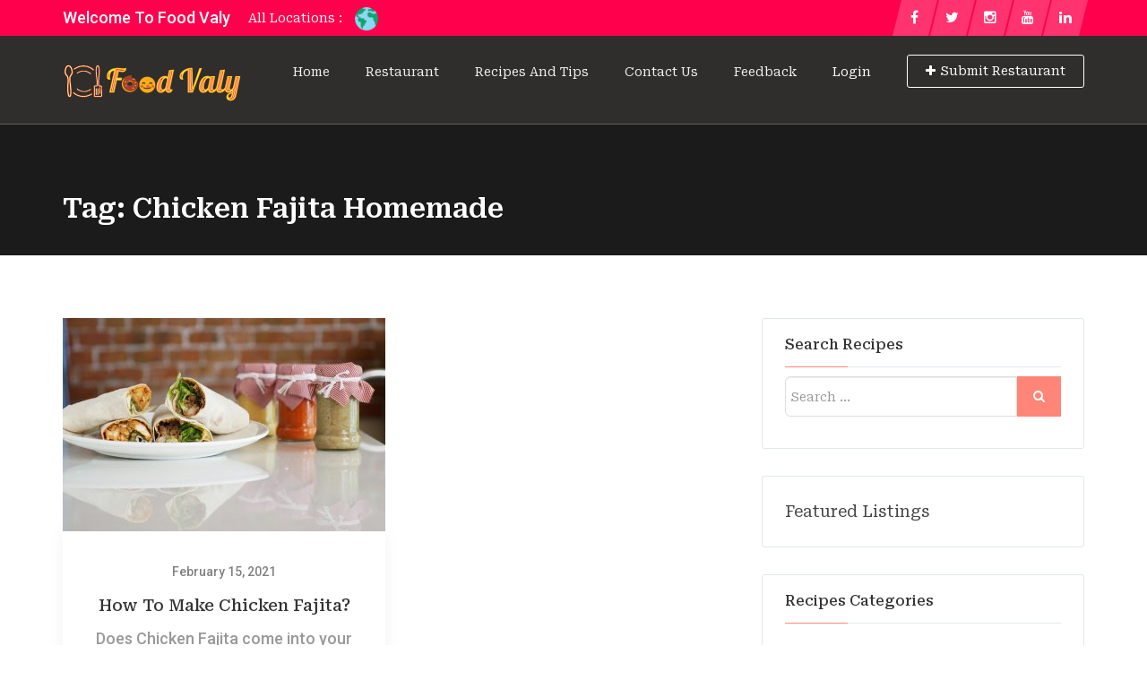

--- FILE ---
content_type: text/html; charset=utf-8
request_url: https://www.google.com/recaptcha/api2/anchor?ar=1&k=6LcpqrUZAAAAAMnJjPwZop6XUO9iWsmToyb2ozv6&co=aHR0cHM6Ly93d3cuZm9vZHZhbHkuY29tOjQ0Mw..&hl=en&v=PoyoqOPhxBO7pBk68S4YbpHZ&size=normal&anchor-ms=20000&execute-ms=30000&cb=c4oi7fgkouhx
body_size: 49438
content:
<!DOCTYPE HTML><html dir="ltr" lang="en"><head><meta http-equiv="Content-Type" content="text/html; charset=UTF-8">
<meta http-equiv="X-UA-Compatible" content="IE=edge">
<title>reCAPTCHA</title>
<style type="text/css">
/* cyrillic-ext */
@font-face {
  font-family: 'Roboto';
  font-style: normal;
  font-weight: 400;
  font-stretch: 100%;
  src: url(//fonts.gstatic.com/s/roboto/v48/KFO7CnqEu92Fr1ME7kSn66aGLdTylUAMa3GUBHMdazTgWw.woff2) format('woff2');
  unicode-range: U+0460-052F, U+1C80-1C8A, U+20B4, U+2DE0-2DFF, U+A640-A69F, U+FE2E-FE2F;
}
/* cyrillic */
@font-face {
  font-family: 'Roboto';
  font-style: normal;
  font-weight: 400;
  font-stretch: 100%;
  src: url(//fonts.gstatic.com/s/roboto/v48/KFO7CnqEu92Fr1ME7kSn66aGLdTylUAMa3iUBHMdazTgWw.woff2) format('woff2');
  unicode-range: U+0301, U+0400-045F, U+0490-0491, U+04B0-04B1, U+2116;
}
/* greek-ext */
@font-face {
  font-family: 'Roboto';
  font-style: normal;
  font-weight: 400;
  font-stretch: 100%;
  src: url(//fonts.gstatic.com/s/roboto/v48/KFO7CnqEu92Fr1ME7kSn66aGLdTylUAMa3CUBHMdazTgWw.woff2) format('woff2');
  unicode-range: U+1F00-1FFF;
}
/* greek */
@font-face {
  font-family: 'Roboto';
  font-style: normal;
  font-weight: 400;
  font-stretch: 100%;
  src: url(//fonts.gstatic.com/s/roboto/v48/KFO7CnqEu92Fr1ME7kSn66aGLdTylUAMa3-UBHMdazTgWw.woff2) format('woff2');
  unicode-range: U+0370-0377, U+037A-037F, U+0384-038A, U+038C, U+038E-03A1, U+03A3-03FF;
}
/* math */
@font-face {
  font-family: 'Roboto';
  font-style: normal;
  font-weight: 400;
  font-stretch: 100%;
  src: url(//fonts.gstatic.com/s/roboto/v48/KFO7CnqEu92Fr1ME7kSn66aGLdTylUAMawCUBHMdazTgWw.woff2) format('woff2');
  unicode-range: U+0302-0303, U+0305, U+0307-0308, U+0310, U+0312, U+0315, U+031A, U+0326-0327, U+032C, U+032F-0330, U+0332-0333, U+0338, U+033A, U+0346, U+034D, U+0391-03A1, U+03A3-03A9, U+03B1-03C9, U+03D1, U+03D5-03D6, U+03F0-03F1, U+03F4-03F5, U+2016-2017, U+2034-2038, U+203C, U+2040, U+2043, U+2047, U+2050, U+2057, U+205F, U+2070-2071, U+2074-208E, U+2090-209C, U+20D0-20DC, U+20E1, U+20E5-20EF, U+2100-2112, U+2114-2115, U+2117-2121, U+2123-214F, U+2190, U+2192, U+2194-21AE, U+21B0-21E5, U+21F1-21F2, U+21F4-2211, U+2213-2214, U+2216-22FF, U+2308-230B, U+2310, U+2319, U+231C-2321, U+2336-237A, U+237C, U+2395, U+239B-23B7, U+23D0, U+23DC-23E1, U+2474-2475, U+25AF, U+25B3, U+25B7, U+25BD, U+25C1, U+25CA, U+25CC, U+25FB, U+266D-266F, U+27C0-27FF, U+2900-2AFF, U+2B0E-2B11, U+2B30-2B4C, U+2BFE, U+3030, U+FF5B, U+FF5D, U+1D400-1D7FF, U+1EE00-1EEFF;
}
/* symbols */
@font-face {
  font-family: 'Roboto';
  font-style: normal;
  font-weight: 400;
  font-stretch: 100%;
  src: url(//fonts.gstatic.com/s/roboto/v48/KFO7CnqEu92Fr1ME7kSn66aGLdTylUAMaxKUBHMdazTgWw.woff2) format('woff2');
  unicode-range: U+0001-000C, U+000E-001F, U+007F-009F, U+20DD-20E0, U+20E2-20E4, U+2150-218F, U+2190, U+2192, U+2194-2199, U+21AF, U+21E6-21F0, U+21F3, U+2218-2219, U+2299, U+22C4-22C6, U+2300-243F, U+2440-244A, U+2460-24FF, U+25A0-27BF, U+2800-28FF, U+2921-2922, U+2981, U+29BF, U+29EB, U+2B00-2BFF, U+4DC0-4DFF, U+FFF9-FFFB, U+10140-1018E, U+10190-1019C, U+101A0, U+101D0-101FD, U+102E0-102FB, U+10E60-10E7E, U+1D2C0-1D2D3, U+1D2E0-1D37F, U+1F000-1F0FF, U+1F100-1F1AD, U+1F1E6-1F1FF, U+1F30D-1F30F, U+1F315, U+1F31C, U+1F31E, U+1F320-1F32C, U+1F336, U+1F378, U+1F37D, U+1F382, U+1F393-1F39F, U+1F3A7-1F3A8, U+1F3AC-1F3AF, U+1F3C2, U+1F3C4-1F3C6, U+1F3CA-1F3CE, U+1F3D4-1F3E0, U+1F3ED, U+1F3F1-1F3F3, U+1F3F5-1F3F7, U+1F408, U+1F415, U+1F41F, U+1F426, U+1F43F, U+1F441-1F442, U+1F444, U+1F446-1F449, U+1F44C-1F44E, U+1F453, U+1F46A, U+1F47D, U+1F4A3, U+1F4B0, U+1F4B3, U+1F4B9, U+1F4BB, U+1F4BF, U+1F4C8-1F4CB, U+1F4D6, U+1F4DA, U+1F4DF, U+1F4E3-1F4E6, U+1F4EA-1F4ED, U+1F4F7, U+1F4F9-1F4FB, U+1F4FD-1F4FE, U+1F503, U+1F507-1F50B, U+1F50D, U+1F512-1F513, U+1F53E-1F54A, U+1F54F-1F5FA, U+1F610, U+1F650-1F67F, U+1F687, U+1F68D, U+1F691, U+1F694, U+1F698, U+1F6AD, U+1F6B2, U+1F6B9-1F6BA, U+1F6BC, U+1F6C6-1F6CF, U+1F6D3-1F6D7, U+1F6E0-1F6EA, U+1F6F0-1F6F3, U+1F6F7-1F6FC, U+1F700-1F7FF, U+1F800-1F80B, U+1F810-1F847, U+1F850-1F859, U+1F860-1F887, U+1F890-1F8AD, U+1F8B0-1F8BB, U+1F8C0-1F8C1, U+1F900-1F90B, U+1F93B, U+1F946, U+1F984, U+1F996, U+1F9E9, U+1FA00-1FA6F, U+1FA70-1FA7C, U+1FA80-1FA89, U+1FA8F-1FAC6, U+1FACE-1FADC, U+1FADF-1FAE9, U+1FAF0-1FAF8, U+1FB00-1FBFF;
}
/* vietnamese */
@font-face {
  font-family: 'Roboto';
  font-style: normal;
  font-weight: 400;
  font-stretch: 100%;
  src: url(//fonts.gstatic.com/s/roboto/v48/KFO7CnqEu92Fr1ME7kSn66aGLdTylUAMa3OUBHMdazTgWw.woff2) format('woff2');
  unicode-range: U+0102-0103, U+0110-0111, U+0128-0129, U+0168-0169, U+01A0-01A1, U+01AF-01B0, U+0300-0301, U+0303-0304, U+0308-0309, U+0323, U+0329, U+1EA0-1EF9, U+20AB;
}
/* latin-ext */
@font-face {
  font-family: 'Roboto';
  font-style: normal;
  font-weight: 400;
  font-stretch: 100%;
  src: url(//fonts.gstatic.com/s/roboto/v48/KFO7CnqEu92Fr1ME7kSn66aGLdTylUAMa3KUBHMdazTgWw.woff2) format('woff2');
  unicode-range: U+0100-02BA, U+02BD-02C5, U+02C7-02CC, U+02CE-02D7, U+02DD-02FF, U+0304, U+0308, U+0329, U+1D00-1DBF, U+1E00-1E9F, U+1EF2-1EFF, U+2020, U+20A0-20AB, U+20AD-20C0, U+2113, U+2C60-2C7F, U+A720-A7FF;
}
/* latin */
@font-face {
  font-family: 'Roboto';
  font-style: normal;
  font-weight: 400;
  font-stretch: 100%;
  src: url(//fonts.gstatic.com/s/roboto/v48/KFO7CnqEu92Fr1ME7kSn66aGLdTylUAMa3yUBHMdazQ.woff2) format('woff2');
  unicode-range: U+0000-00FF, U+0131, U+0152-0153, U+02BB-02BC, U+02C6, U+02DA, U+02DC, U+0304, U+0308, U+0329, U+2000-206F, U+20AC, U+2122, U+2191, U+2193, U+2212, U+2215, U+FEFF, U+FFFD;
}
/* cyrillic-ext */
@font-face {
  font-family: 'Roboto';
  font-style: normal;
  font-weight: 500;
  font-stretch: 100%;
  src: url(//fonts.gstatic.com/s/roboto/v48/KFO7CnqEu92Fr1ME7kSn66aGLdTylUAMa3GUBHMdazTgWw.woff2) format('woff2');
  unicode-range: U+0460-052F, U+1C80-1C8A, U+20B4, U+2DE0-2DFF, U+A640-A69F, U+FE2E-FE2F;
}
/* cyrillic */
@font-face {
  font-family: 'Roboto';
  font-style: normal;
  font-weight: 500;
  font-stretch: 100%;
  src: url(//fonts.gstatic.com/s/roboto/v48/KFO7CnqEu92Fr1ME7kSn66aGLdTylUAMa3iUBHMdazTgWw.woff2) format('woff2');
  unicode-range: U+0301, U+0400-045F, U+0490-0491, U+04B0-04B1, U+2116;
}
/* greek-ext */
@font-face {
  font-family: 'Roboto';
  font-style: normal;
  font-weight: 500;
  font-stretch: 100%;
  src: url(//fonts.gstatic.com/s/roboto/v48/KFO7CnqEu92Fr1ME7kSn66aGLdTylUAMa3CUBHMdazTgWw.woff2) format('woff2');
  unicode-range: U+1F00-1FFF;
}
/* greek */
@font-face {
  font-family: 'Roboto';
  font-style: normal;
  font-weight: 500;
  font-stretch: 100%;
  src: url(//fonts.gstatic.com/s/roboto/v48/KFO7CnqEu92Fr1ME7kSn66aGLdTylUAMa3-UBHMdazTgWw.woff2) format('woff2');
  unicode-range: U+0370-0377, U+037A-037F, U+0384-038A, U+038C, U+038E-03A1, U+03A3-03FF;
}
/* math */
@font-face {
  font-family: 'Roboto';
  font-style: normal;
  font-weight: 500;
  font-stretch: 100%;
  src: url(//fonts.gstatic.com/s/roboto/v48/KFO7CnqEu92Fr1ME7kSn66aGLdTylUAMawCUBHMdazTgWw.woff2) format('woff2');
  unicode-range: U+0302-0303, U+0305, U+0307-0308, U+0310, U+0312, U+0315, U+031A, U+0326-0327, U+032C, U+032F-0330, U+0332-0333, U+0338, U+033A, U+0346, U+034D, U+0391-03A1, U+03A3-03A9, U+03B1-03C9, U+03D1, U+03D5-03D6, U+03F0-03F1, U+03F4-03F5, U+2016-2017, U+2034-2038, U+203C, U+2040, U+2043, U+2047, U+2050, U+2057, U+205F, U+2070-2071, U+2074-208E, U+2090-209C, U+20D0-20DC, U+20E1, U+20E5-20EF, U+2100-2112, U+2114-2115, U+2117-2121, U+2123-214F, U+2190, U+2192, U+2194-21AE, U+21B0-21E5, U+21F1-21F2, U+21F4-2211, U+2213-2214, U+2216-22FF, U+2308-230B, U+2310, U+2319, U+231C-2321, U+2336-237A, U+237C, U+2395, U+239B-23B7, U+23D0, U+23DC-23E1, U+2474-2475, U+25AF, U+25B3, U+25B7, U+25BD, U+25C1, U+25CA, U+25CC, U+25FB, U+266D-266F, U+27C0-27FF, U+2900-2AFF, U+2B0E-2B11, U+2B30-2B4C, U+2BFE, U+3030, U+FF5B, U+FF5D, U+1D400-1D7FF, U+1EE00-1EEFF;
}
/* symbols */
@font-face {
  font-family: 'Roboto';
  font-style: normal;
  font-weight: 500;
  font-stretch: 100%;
  src: url(//fonts.gstatic.com/s/roboto/v48/KFO7CnqEu92Fr1ME7kSn66aGLdTylUAMaxKUBHMdazTgWw.woff2) format('woff2');
  unicode-range: U+0001-000C, U+000E-001F, U+007F-009F, U+20DD-20E0, U+20E2-20E4, U+2150-218F, U+2190, U+2192, U+2194-2199, U+21AF, U+21E6-21F0, U+21F3, U+2218-2219, U+2299, U+22C4-22C6, U+2300-243F, U+2440-244A, U+2460-24FF, U+25A0-27BF, U+2800-28FF, U+2921-2922, U+2981, U+29BF, U+29EB, U+2B00-2BFF, U+4DC0-4DFF, U+FFF9-FFFB, U+10140-1018E, U+10190-1019C, U+101A0, U+101D0-101FD, U+102E0-102FB, U+10E60-10E7E, U+1D2C0-1D2D3, U+1D2E0-1D37F, U+1F000-1F0FF, U+1F100-1F1AD, U+1F1E6-1F1FF, U+1F30D-1F30F, U+1F315, U+1F31C, U+1F31E, U+1F320-1F32C, U+1F336, U+1F378, U+1F37D, U+1F382, U+1F393-1F39F, U+1F3A7-1F3A8, U+1F3AC-1F3AF, U+1F3C2, U+1F3C4-1F3C6, U+1F3CA-1F3CE, U+1F3D4-1F3E0, U+1F3ED, U+1F3F1-1F3F3, U+1F3F5-1F3F7, U+1F408, U+1F415, U+1F41F, U+1F426, U+1F43F, U+1F441-1F442, U+1F444, U+1F446-1F449, U+1F44C-1F44E, U+1F453, U+1F46A, U+1F47D, U+1F4A3, U+1F4B0, U+1F4B3, U+1F4B9, U+1F4BB, U+1F4BF, U+1F4C8-1F4CB, U+1F4D6, U+1F4DA, U+1F4DF, U+1F4E3-1F4E6, U+1F4EA-1F4ED, U+1F4F7, U+1F4F9-1F4FB, U+1F4FD-1F4FE, U+1F503, U+1F507-1F50B, U+1F50D, U+1F512-1F513, U+1F53E-1F54A, U+1F54F-1F5FA, U+1F610, U+1F650-1F67F, U+1F687, U+1F68D, U+1F691, U+1F694, U+1F698, U+1F6AD, U+1F6B2, U+1F6B9-1F6BA, U+1F6BC, U+1F6C6-1F6CF, U+1F6D3-1F6D7, U+1F6E0-1F6EA, U+1F6F0-1F6F3, U+1F6F7-1F6FC, U+1F700-1F7FF, U+1F800-1F80B, U+1F810-1F847, U+1F850-1F859, U+1F860-1F887, U+1F890-1F8AD, U+1F8B0-1F8BB, U+1F8C0-1F8C1, U+1F900-1F90B, U+1F93B, U+1F946, U+1F984, U+1F996, U+1F9E9, U+1FA00-1FA6F, U+1FA70-1FA7C, U+1FA80-1FA89, U+1FA8F-1FAC6, U+1FACE-1FADC, U+1FADF-1FAE9, U+1FAF0-1FAF8, U+1FB00-1FBFF;
}
/* vietnamese */
@font-face {
  font-family: 'Roboto';
  font-style: normal;
  font-weight: 500;
  font-stretch: 100%;
  src: url(//fonts.gstatic.com/s/roboto/v48/KFO7CnqEu92Fr1ME7kSn66aGLdTylUAMa3OUBHMdazTgWw.woff2) format('woff2');
  unicode-range: U+0102-0103, U+0110-0111, U+0128-0129, U+0168-0169, U+01A0-01A1, U+01AF-01B0, U+0300-0301, U+0303-0304, U+0308-0309, U+0323, U+0329, U+1EA0-1EF9, U+20AB;
}
/* latin-ext */
@font-face {
  font-family: 'Roboto';
  font-style: normal;
  font-weight: 500;
  font-stretch: 100%;
  src: url(//fonts.gstatic.com/s/roboto/v48/KFO7CnqEu92Fr1ME7kSn66aGLdTylUAMa3KUBHMdazTgWw.woff2) format('woff2');
  unicode-range: U+0100-02BA, U+02BD-02C5, U+02C7-02CC, U+02CE-02D7, U+02DD-02FF, U+0304, U+0308, U+0329, U+1D00-1DBF, U+1E00-1E9F, U+1EF2-1EFF, U+2020, U+20A0-20AB, U+20AD-20C0, U+2113, U+2C60-2C7F, U+A720-A7FF;
}
/* latin */
@font-face {
  font-family: 'Roboto';
  font-style: normal;
  font-weight: 500;
  font-stretch: 100%;
  src: url(//fonts.gstatic.com/s/roboto/v48/KFO7CnqEu92Fr1ME7kSn66aGLdTylUAMa3yUBHMdazQ.woff2) format('woff2');
  unicode-range: U+0000-00FF, U+0131, U+0152-0153, U+02BB-02BC, U+02C6, U+02DA, U+02DC, U+0304, U+0308, U+0329, U+2000-206F, U+20AC, U+2122, U+2191, U+2193, U+2212, U+2215, U+FEFF, U+FFFD;
}
/* cyrillic-ext */
@font-face {
  font-family: 'Roboto';
  font-style: normal;
  font-weight: 900;
  font-stretch: 100%;
  src: url(//fonts.gstatic.com/s/roboto/v48/KFO7CnqEu92Fr1ME7kSn66aGLdTylUAMa3GUBHMdazTgWw.woff2) format('woff2');
  unicode-range: U+0460-052F, U+1C80-1C8A, U+20B4, U+2DE0-2DFF, U+A640-A69F, U+FE2E-FE2F;
}
/* cyrillic */
@font-face {
  font-family: 'Roboto';
  font-style: normal;
  font-weight: 900;
  font-stretch: 100%;
  src: url(//fonts.gstatic.com/s/roboto/v48/KFO7CnqEu92Fr1ME7kSn66aGLdTylUAMa3iUBHMdazTgWw.woff2) format('woff2');
  unicode-range: U+0301, U+0400-045F, U+0490-0491, U+04B0-04B1, U+2116;
}
/* greek-ext */
@font-face {
  font-family: 'Roboto';
  font-style: normal;
  font-weight: 900;
  font-stretch: 100%;
  src: url(//fonts.gstatic.com/s/roboto/v48/KFO7CnqEu92Fr1ME7kSn66aGLdTylUAMa3CUBHMdazTgWw.woff2) format('woff2');
  unicode-range: U+1F00-1FFF;
}
/* greek */
@font-face {
  font-family: 'Roboto';
  font-style: normal;
  font-weight: 900;
  font-stretch: 100%;
  src: url(//fonts.gstatic.com/s/roboto/v48/KFO7CnqEu92Fr1ME7kSn66aGLdTylUAMa3-UBHMdazTgWw.woff2) format('woff2');
  unicode-range: U+0370-0377, U+037A-037F, U+0384-038A, U+038C, U+038E-03A1, U+03A3-03FF;
}
/* math */
@font-face {
  font-family: 'Roboto';
  font-style: normal;
  font-weight: 900;
  font-stretch: 100%;
  src: url(//fonts.gstatic.com/s/roboto/v48/KFO7CnqEu92Fr1ME7kSn66aGLdTylUAMawCUBHMdazTgWw.woff2) format('woff2');
  unicode-range: U+0302-0303, U+0305, U+0307-0308, U+0310, U+0312, U+0315, U+031A, U+0326-0327, U+032C, U+032F-0330, U+0332-0333, U+0338, U+033A, U+0346, U+034D, U+0391-03A1, U+03A3-03A9, U+03B1-03C9, U+03D1, U+03D5-03D6, U+03F0-03F1, U+03F4-03F5, U+2016-2017, U+2034-2038, U+203C, U+2040, U+2043, U+2047, U+2050, U+2057, U+205F, U+2070-2071, U+2074-208E, U+2090-209C, U+20D0-20DC, U+20E1, U+20E5-20EF, U+2100-2112, U+2114-2115, U+2117-2121, U+2123-214F, U+2190, U+2192, U+2194-21AE, U+21B0-21E5, U+21F1-21F2, U+21F4-2211, U+2213-2214, U+2216-22FF, U+2308-230B, U+2310, U+2319, U+231C-2321, U+2336-237A, U+237C, U+2395, U+239B-23B7, U+23D0, U+23DC-23E1, U+2474-2475, U+25AF, U+25B3, U+25B7, U+25BD, U+25C1, U+25CA, U+25CC, U+25FB, U+266D-266F, U+27C0-27FF, U+2900-2AFF, U+2B0E-2B11, U+2B30-2B4C, U+2BFE, U+3030, U+FF5B, U+FF5D, U+1D400-1D7FF, U+1EE00-1EEFF;
}
/* symbols */
@font-face {
  font-family: 'Roboto';
  font-style: normal;
  font-weight: 900;
  font-stretch: 100%;
  src: url(//fonts.gstatic.com/s/roboto/v48/KFO7CnqEu92Fr1ME7kSn66aGLdTylUAMaxKUBHMdazTgWw.woff2) format('woff2');
  unicode-range: U+0001-000C, U+000E-001F, U+007F-009F, U+20DD-20E0, U+20E2-20E4, U+2150-218F, U+2190, U+2192, U+2194-2199, U+21AF, U+21E6-21F0, U+21F3, U+2218-2219, U+2299, U+22C4-22C6, U+2300-243F, U+2440-244A, U+2460-24FF, U+25A0-27BF, U+2800-28FF, U+2921-2922, U+2981, U+29BF, U+29EB, U+2B00-2BFF, U+4DC0-4DFF, U+FFF9-FFFB, U+10140-1018E, U+10190-1019C, U+101A0, U+101D0-101FD, U+102E0-102FB, U+10E60-10E7E, U+1D2C0-1D2D3, U+1D2E0-1D37F, U+1F000-1F0FF, U+1F100-1F1AD, U+1F1E6-1F1FF, U+1F30D-1F30F, U+1F315, U+1F31C, U+1F31E, U+1F320-1F32C, U+1F336, U+1F378, U+1F37D, U+1F382, U+1F393-1F39F, U+1F3A7-1F3A8, U+1F3AC-1F3AF, U+1F3C2, U+1F3C4-1F3C6, U+1F3CA-1F3CE, U+1F3D4-1F3E0, U+1F3ED, U+1F3F1-1F3F3, U+1F3F5-1F3F7, U+1F408, U+1F415, U+1F41F, U+1F426, U+1F43F, U+1F441-1F442, U+1F444, U+1F446-1F449, U+1F44C-1F44E, U+1F453, U+1F46A, U+1F47D, U+1F4A3, U+1F4B0, U+1F4B3, U+1F4B9, U+1F4BB, U+1F4BF, U+1F4C8-1F4CB, U+1F4D6, U+1F4DA, U+1F4DF, U+1F4E3-1F4E6, U+1F4EA-1F4ED, U+1F4F7, U+1F4F9-1F4FB, U+1F4FD-1F4FE, U+1F503, U+1F507-1F50B, U+1F50D, U+1F512-1F513, U+1F53E-1F54A, U+1F54F-1F5FA, U+1F610, U+1F650-1F67F, U+1F687, U+1F68D, U+1F691, U+1F694, U+1F698, U+1F6AD, U+1F6B2, U+1F6B9-1F6BA, U+1F6BC, U+1F6C6-1F6CF, U+1F6D3-1F6D7, U+1F6E0-1F6EA, U+1F6F0-1F6F3, U+1F6F7-1F6FC, U+1F700-1F7FF, U+1F800-1F80B, U+1F810-1F847, U+1F850-1F859, U+1F860-1F887, U+1F890-1F8AD, U+1F8B0-1F8BB, U+1F8C0-1F8C1, U+1F900-1F90B, U+1F93B, U+1F946, U+1F984, U+1F996, U+1F9E9, U+1FA00-1FA6F, U+1FA70-1FA7C, U+1FA80-1FA89, U+1FA8F-1FAC6, U+1FACE-1FADC, U+1FADF-1FAE9, U+1FAF0-1FAF8, U+1FB00-1FBFF;
}
/* vietnamese */
@font-face {
  font-family: 'Roboto';
  font-style: normal;
  font-weight: 900;
  font-stretch: 100%;
  src: url(//fonts.gstatic.com/s/roboto/v48/KFO7CnqEu92Fr1ME7kSn66aGLdTylUAMa3OUBHMdazTgWw.woff2) format('woff2');
  unicode-range: U+0102-0103, U+0110-0111, U+0128-0129, U+0168-0169, U+01A0-01A1, U+01AF-01B0, U+0300-0301, U+0303-0304, U+0308-0309, U+0323, U+0329, U+1EA0-1EF9, U+20AB;
}
/* latin-ext */
@font-face {
  font-family: 'Roboto';
  font-style: normal;
  font-weight: 900;
  font-stretch: 100%;
  src: url(//fonts.gstatic.com/s/roboto/v48/KFO7CnqEu92Fr1ME7kSn66aGLdTylUAMa3KUBHMdazTgWw.woff2) format('woff2');
  unicode-range: U+0100-02BA, U+02BD-02C5, U+02C7-02CC, U+02CE-02D7, U+02DD-02FF, U+0304, U+0308, U+0329, U+1D00-1DBF, U+1E00-1E9F, U+1EF2-1EFF, U+2020, U+20A0-20AB, U+20AD-20C0, U+2113, U+2C60-2C7F, U+A720-A7FF;
}
/* latin */
@font-face {
  font-family: 'Roboto';
  font-style: normal;
  font-weight: 900;
  font-stretch: 100%;
  src: url(//fonts.gstatic.com/s/roboto/v48/KFO7CnqEu92Fr1ME7kSn66aGLdTylUAMa3yUBHMdazQ.woff2) format('woff2');
  unicode-range: U+0000-00FF, U+0131, U+0152-0153, U+02BB-02BC, U+02C6, U+02DA, U+02DC, U+0304, U+0308, U+0329, U+2000-206F, U+20AC, U+2122, U+2191, U+2193, U+2212, U+2215, U+FEFF, U+FFFD;
}

</style>
<link rel="stylesheet" type="text/css" href="https://www.gstatic.com/recaptcha/releases/PoyoqOPhxBO7pBk68S4YbpHZ/styles__ltr.css">
<script nonce="TOSebHftt8vmireEHO4EXA" type="text/javascript">window['__recaptcha_api'] = 'https://www.google.com/recaptcha/api2/';</script>
<script type="text/javascript" src="https://www.gstatic.com/recaptcha/releases/PoyoqOPhxBO7pBk68S4YbpHZ/recaptcha__en.js" nonce="TOSebHftt8vmireEHO4EXA">
      
    </script></head>
<body><div id="rc-anchor-alert" class="rc-anchor-alert"></div>
<input type="hidden" id="recaptcha-token" value="[base64]">
<script type="text/javascript" nonce="TOSebHftt8vmireEHO4EXA">
      recaptcha.anchor.Main.init("[\x22ainput\x22,[\x22bgdata\x22,\x22\x22,\[base64]/[base64]/bmV3IFpbdF0obVswXSk6Sz09Mj9uZXcgWlt0XShtWzBdLG1bMV0pOks9PTM/bmV3IFpbdF0obVswXSxtWzFdLG1bMl0pOks9PTQ/[base64]/[base64]/[base64]/[base64]/[base64]/[base64]/[base64]/[base64]/[base64]/[base64]/[base64]/[base64]/[base64]/[base64]\\u003d\\u003d\x22,\[base64]\x22,\x22ZMOLw7fCvBDCm8Ktw5vCgx/CthoGw5nDo8Kfd8KKw6LCqsKvw7fCpUvDqiYbMcOgF3nCgFDDrXMJDsKZMD8lw59UGjp/[base64]/Drx84Fx3Cl8Kswr5lOsKYVkPDpcKnElh6wpZ1w5jDgG7CsklAKhTCl8KuDMKUwoUIShpgFT4wf8Kkw51/JsOVCsKXWzJ6w4rDi8KLwqMGBGrCgwHCv8KlFC9hTsK9BwXCj0XCo3l4RC8pw77CpMK3wonCk0TDkMO1woIlM8Khw63Cs1bChMKfVMKtw58WOsKnwq/Ds1/DkgLCmsK/worCnxXDp8KKXcOow5fCo3E4OMKOwoVvScOoQD9VacKow7oYwoZaw63DrkEawpbDumZbZ0gfMsKhPygAGGHDrUJcYjtMNAoQejXDlgjDrwHCuTDCqsKwECLDli3Dl1lfw4HDvRcSwpcOw4LDjnnDlUF7WnfCnHAAwq/DlHrDtcO9dX7DrVdGwqhyFUfCgMK+w7hpw4XCrDI+Ggstwq0tX8OzNWPCusONw7wpeMKVGsKnw5snwp5Iwqlww5LCmMKNdgPCuxDCgsOKbsKSw4cRw7bCnMO4w4/DggbCp0zDmjMXN8KiwroHwqoPw4NtbsOdV8OuwrvDkcO/UBHCiVHDq8Odw77CplzCv8KkwoxQwrtBwq80wr9QfcOVTWfChsOKX1FZFcKrw7ZWQXcgw48iwpbDsWFhX8ONwqIZw5lsOcO0W8KXwp3DrcK6eHHCgSLCgVDDqMOMM8KkwqQnDirCpyDCvMObwpPCgsKRw6jCjnDCsMOCwrrDjcOTwqbCl8OMAcKHQXQ7OB/Cq8ODw4vDiRxQVB12BsOMBRolwr/DvwbDhMOSwqTDk8O5w7LDhifDlw8Cw4HCkRbDg289w6TCtcK+Z8KZw7/DvcO2w48fwotsw5/[base64]/[base64]/CuGogwrnCisO0w61OF8OLw7N9w4HCmMKGwpodwoJpHQxxA8Klw4wYwoZLTHPDo8OZGSUVw50tIXTCuMO8w5RlUcKlwpHDtG0bwolCw4HCsGHDiHtLw4jDjzYzA1pvJFdvdMKlwoInwq4XecOQwoIiwrF2e1/CocKhwp5vw5ZRJcOOw67DjRcewr/[base64]/CisO/[base64]/[base64]/DilNbw7xUw49Iw7fDngzDkcKqw4/CmMOWw47ClC8ZYcKIeMKVw7tXUcKEwpfDvsOlA8OLS8K3wqXChVQHw79+w67DscK5BMOXEHnCocOTwrlfw5PDscOaw6fDllM2w5fDrMOew6InwozCmHhXwqJbKcO2wo7DiMKwEhrDlsOOwoNKVMOZQ8ORwqHCmWTDvC4Ywp/[base64]/DvSXDkypBFFUhRcKBwrTDrcKSX3HDkcKEBMO0ScOUwrPDnzsJYQJPwrnDvcOzwrdFw6TDlkbCmxjDpHQ4wpbCmUrDtT/DlGYqw4UwJV9jwoLDrx3CmMOAw6rCky/DjsOnLsOiMMKrw6U6U1kPw59XwrwdcTLDsSrClXvCjWzCkjbCvcOoGsOWw5B1wovDrkrClsKkw6gjw5LDkMOCUyFASsOKbMKGwrcyw7MJw4AbH3PDoSfDl8O0ZgrCgcOuQ0oVw6NlScOqw6glw7o4SmxLwpvDggDDhGXDpMOqEsOCBWXDmyg8e8KDw6LDtcObwp/ChnFGDBjDvXLCkMK7w7TDsAjChQXCosK6RQDDlmTDuGTDtxPCkx3DssKswpggRMKHfH3CrnlXEh3ChMOfw6oUwpZwU8Oyw5YlwqzCl8OCwpEcwrLDhcOfw7bCpmLCgDA8wovClQjCrwBBaQUwLVVawo0/RcOmwroqw7llwrXDhzHDhUlmEy9vw7HCjcKPIgY9wpvDuMKsw6fChMO8OhTCl8KBSmvCgjjDhxzDksOOw7TClgctwq95fAhVP8K/AGzDq3gsXULDrsK5wqHDs8KEXRbDnMKIw4oGK8K1w7nDosOow43Cq8K0MMOewoRPwr0LwrTDjcKIwqTDjcK/wpbDvcKywrjCtEM7Lx/CssOWRcKdJ0huwpR7wrzCmcK1w4nDiTPCr8KGwoPDgg1xDEtLBm7CuwnDrsO5w4BGwo5DVMOPwpDCuMOBwoEAw6Jbw5wwwq1/w6ZEG8O9CsKHNcONX8K2woAzVsOmacOMwq/DrRTCicONM1LCh8OWw7VfwqphWURyUjbDhnh9wq7CpMONcFIvwojDggDDsD02fcKKQGNQbiASH8Kre29CBsOACMOzfkzDrcKOQlfDrcKZwp59emfCvcKPw7LDvVbDqyfDmFlSwr3CgMKVM8OYd8KPY2XDhMOwY8Ohwo/CtzjChGhowpLCs8KYw4XCvGHDpT/DhcOSN8KfA0BgDcKfw5fDscK9woYTwoLDjcKhYcOXw4gzwpsIQHzDuMO0w7BiVwspw4EBHR/DqAXChiPDhwxIw75JY8KKwqLDpElDwqJvP3PDqnnCgsKPLBJ7w5Q2F8KKwp81csKnw6IqOGjCuUrDgh5QwrfDqcK+w7IPw4V/[base64]/[base64]/wr7CsADCo8KNw5UVwqVmLcOYLA/CkjpLwqjCqMO5wo7CqQDDhlkAXMKcUsKoGMOrTcKlIVDDnQ8fIWgAJH3CjR5QwobDjcOZYcKewqk9aMONdcK+DcKhDV1kfGdZaBfCs3QJwpIqw63DplUpVMKtw6zCpsOXG8KPwo9WFUJUEsOlwrrDgQ/[base64]/CuRDCphHCoMK6w7rDsTQLbcKVw5XDswshSsOPw47DrMKbw5PDiX/[base64]/CqnrDomkHwpFJw4Rfw7rCilLCgsOnO8KXwrMYCcKnNsK3wrJLFcOAw514w77DisKFw6nCsTHCgWNgaMO/[base64]/wqbCuRB0w4xqwo/DojjCjGFRwoXDv8OzCMOqZ8KJw7RTVMKSwq09w6DCtMO3VEcRUcKoc8K0w6fCniEIw5UCw6nCunPDrgxzasKuwqMdw540KWDDlsOYTkrDgnJ/[base64]/DgkbCkcOJw5rDh1FpDcK7wrYTJmnCgMK7NG7DvMOAJkV5WzTDq3DDr3k1w59YR8KlfcKcw7/DjMKgKXPDlsO/wrDDh8K6w6BQw7EBb8Kbwo/Ct8Kdw4TDvXvCisKbKSgvS3nCmMO4wpQaKwIFwqnDgk0qScKCw61NXsKLQkrCpwDCiWXCgX48CzrCpcOCw6NEB8KgTynDusKbTlF+wrvCpcObwqvDjDzDtVZrwpwxKsOjZ8OUYyFKw5/CmwLDiMOdHmLDr3ZSwqvDv8KowoEIOMO5TljCiMOoYm7CqG9lVcO9OsKzwq3Dl8ONSsKmbcOpUmMpwrfCiMOPw4DDh8KMAnvDkMK8wo4vesK/[base64]/ChAZ4w6wARMOxSnfCs2DCjznClEBPA8KwFsKOf8OyF8OBasOZw4UGJ3R+MDzCuMKsPBXDu8KSw7vDnhLDh8OKwrpjYiHDtW7Dq00mwqccVsKyG8O6wrFse1w/[base64]/[base64]/wpTCoj0jw7lPAk4dw7kkw75XDhzDiBnCoMO+w4HCu2vCssKZNcOsXBJvEsK7JMOdwrbDrXfCi8OLGsK3MDLDgsOhwoPDtMKuPRLCicO/JsKdwqVKwojDnMOrwqDCjMOOYR/ChGTCs8Kpw5MawoHCuMKgPygNL01GwpHCgUpHNQDCsFotwrfDs8Kmw6s1IMO/w64Bwpxywoo5dHPChsK1wp4pRMKxw5xxWsKywp88wqTDlTk7HsOAwrvDlcOxwoVFw6zDqTrDrFE4JSgJX03Cu8KFw41IXUQ8wqrDkMKBw7fChWTCmsOfaG0+woXDpWEuP8KpwrLDocOOL8O4GsOzwqvDuFB/DnfDjkXCs8OTwqfDsgHCkcOPJjTCk8KFw6AJWG7Co3LDqBrDiR7Coi53wrHDk2FCMDkce8KiSBo6dQ3CuMK3bHoia8OHGMOFwqRcw6lLCsKWZGktwp/[base64]/CvkrDnSIpeUrDpCcOZBVHFMKXTx3DoMO6wqDDicK3wphUw7oywq7DpVPDgk10d8KvEhA2bifCm8KgEA3DvMKKwqrDugMEOEvCi8OqwqRmKsOYwq1cw6hxeMOCb0stLMOtwqhgayc/[base64]/DqMKLPsOXwonDjsOYIAMRw7BXbCQuw4Jbw4LCq8OPw4XDgAzDnsKrw49sEMKBRRrCg8KUdiZJw6XCuEDCtMOqKcKPbEVpNjnDuMOiw6zDskDCgg/[base64]/[base64]/E1koRXt9CcKTwrlDw4lUwobDtMKIw7rCkVQrw5dBwpvCl8OMw4PDksOCLA8gw5InMBs4w6zDiBlhwr17woHDgMKowptHIG4bSMO9w7FXwrM6aWp+VsOaw74XQksUdA/Cn0rDpRoJw77CuELCocONAmFMQMKwwqbDlwvCowdgKwbDl8K9w4xMw6AJBcOiwobDkMK5wqnCuMOkwpTDt8O+OMOXwrLDhijCqsKDwpUxUsKQIHtIwqrCuMOjw7XCv1/Diyd1wqbDsXMxwqVmw5rCmMK9LA/[base64]/DosKfCsKQQkPCoErDg8Kaw5dPCnY4WG5sw5x7woN3wpvCnMK0w4LCjkTCugFPUcKTw4UnGBfCssOwwpAWKihcwo8Ob8KBXQnCrCcsw7TDnjbClVoTQWksODLDmy0qwo/DlMOkOB9SE8KywodIa8KWw6rChk4eGE0/ScOrSsKTwo/DpcOrwq0Lw6nDoCTDusKJwrshw5RWw4YfRnLDk3IqwoPCllTDncKud8KqwoYlwrvCn8KBQMOYZsKlwp1MRVLCsDJzOcOwdsOlH8K7wpQEKEXCscOJYcKQw5/DksO1wpl0JSUxw63DisKZBMOBwoUvQXbDpgzCp8OheMOYPk0yw6PDucKEw6kQf8O/[base64]/DhsKIw6nCuBLDnMO6XMOgwoIzw7PDnHHDq8KmCMKBH0xxEcKSwrnDoU9KYcKVZsOFw7lpScOsIiAxKMKtP8OYw43DrwRDNmdUw5TDmsKxTVzCs8KGw5PCrxvDuVTDrgnCkB4bwoXDpcKuw4fCsAwMAjBhwoJXdcKowqsMwq7Doi/DjxXDqFtGUnjCp8Kvw4rDp8KxVTbDnFHCmGLCuCXCk8Kzc8KbCsOzwoNDC8KGw4VhcMK2wogAasOzwpFxfHZ9cWXCtsOfEBzClTzDjGbDg1zDtXl3NcKobA4fw6nDtMK1w5NOwphVDMOaezbCvQLCp8KywrJHXl/ClsOiwpoxKMO1w5XDqcKkQMOlwpLCkyoBwpHDrWVDJ8KwwrnDhMOOe8KzAsOVw4UcdcOew5V3e8OxwqbDhDjCkcKIdWXCvsOzcMOfNMO/[base64]/[base64]/w7YUG8KCw7hwwq1nwrAvdcKjKMKzwqY/[base64]/[base64]/wqJhW8OYPTd8TUx/[base64]/CncOBNsO1XcKDwphgw5TClHfCl8KgX8KWWMOjwoQEIMO1w6BAw4XDjsOFck4HcMKmw7RsX8K4KjvDjMOVwo1+bsOyw7zChAfCiAczwoAzwo9XS8KaNsKoNBbDh3Q/[base64]/Ck2rCm8OhGsOew614wrXDr8OQEsOBCBAjCsKRdRJ5b8OOPsKIcMOeGMOwwrvDiUDDtsKJw5DChgPDqgdtcCHConUSw7tIwrY/w4fCoRvDsA/DnMKVEMO2woRFwrrDvMKVw4LDoExoRcKdGcKZw5vClsO8LR9PK3nClmgCwrHDuX9ew5DCqk7DunlAw50tJUrClcOSwrBww7vDomtGBsOBLsKtGMO8Xz9AHcKFX8OAwo5NZhrDkkzCsMOYXGNsZBpEwotAPsK0w4k+w7DCpXEaw7TDmGnCv8KPw4PDiivDqj/DtUdhwrbDpR8sZMOwPQPDkj3DrcKmwoIBGyl0w64VAcKUVMK7P0gzZDHCsnHCqsK+JsOTc8ORRlTDlMKFXcOiMUvCkRPDgMKcdsOUw6fDtikQFRAPwrbDgsK/w4fDqMOJw6vCu8KTSR5Zwr/DjEXDi8OrwpQvdnzCoMO6EB9/wpDDksKyw58uw5nDv252w488w7RiNhnClyM4w6PCh8KsJ8O9wpNKIhwzJwPCqcOAI0vCtsKoBkldwqLCq3hjw6PDv8OlDcO9w6TCrcOJcmYJKcOrwroYXsOXcVokPMOiw4jCisKcw7LCk8O2LcOCwokGAsKEwr3CvzjDksOiR0fDhCgfwohiwpvClcOjwr5aXHzDucO/JhNXJF8+wprDok1Fw6PCgcK/YsOpTHpaw7Q4PMOiw7zCiMOZw6nCgsOKRl9zKy1GBUEzwpDDjXQSU8OpwociwqdjC8KDCcKfH8K1w6TDlsKKLMOxwr/Cn8K3w7kaw5VjwrcuS8K4PSZtwqLCk8ODwqTCosKbwo7DhXPDvizChcOtw6Jjwq7CksOARsO7w5YkdsO7w6fDoTgSDsKyw7ojw7UZw4TDi8KhwrpACsKvSsKjw5/DljjCjVDDm2cgeCYjEXHCm8KNQsONBmptGU/Dkx4uJQskw459VmzDricwIRnCqTdzwrJxwpl4NMOIZMOkwrzDosOudMKJw60kHAUcY8KXwpzDsMOswoNiw4k6w6HDk8KpRMOXwpwpY8Kdwo9Fw57Cn8Oaw65iA8K7K8O5JsOQw7BDw5JKw49bw6bCpw0Kw4/Ch8K7w6p9C8KCLRnChcK5fRjDnXHDvcOiw4fDrAVrw4rCjMOcHMO8RMOLwoovZmBzw7vDqsKowoNTLxTDv8OSwrTDhkMxw7zCscO2RVLDt8OABhnCucOZGBPCn25MwpfCnCfClmtvw61HTMK4DWFxwp/CiMKtw6/[base64]/[base64]/[base64]/CnsOJLA/DrFTCvmwqw5/CsMKMEsKkw5YxwoxpJWI3w40dF8Kiw50wZWkzwqwhwrfDl07CmsKpFjMEw4PDtDxCOsKzwpLDlsO8wqnCskfDr8KCWyVGwrfDsFhzJcOHwo9AwpbCpMOxw697wo1NwrrCqFZrTynCi8OKKwtGw4nDtcKqZThOwq/CvkrChgBEED3CtVQeIgjCqWvDlmRgDEzDjcOHw7LCgUnCvnsNWMOLw5keVsO/[base64]/DjMOdHl/CtcKLFMKAwqwCQ8KWJMOoHMKCFVoRwq8XUMOsNkzDkGbDjVfDkMOmXD/CqXLCiMOGwqPDqUTCv8OrwptUHXE/w6xRw6IZw4rCscKBUsKec8KdfCDCt8K0EcOebzUXwq7DmsKWwo3Dm8Kzw5/[base64]/CjsOtwrsQY8OUAsKXDl9Nw6fDv1IDwr9HbE/CjsOJRHhiwo17w77CoMOxw44bwpDChsOkRMO/[base64]/Dr8OlwoA/w6UTChQZwokRfQV/w6TDiMOVMsKMw5bCsMKQw58pCsK3NhxFw6N1AcKIw7oYw6kcZsO+w4pUw4U/[base64]/[base64]/Cj2pGw4PDgcK8w7QECSXCok3CgMOmw4Fgw6bDp8K4w5PCgmTCpcKXwqPCt8Ohw6JKLRDCs0LDpQAcCEXDrEQEw4A8w5LDmiLCt17ClcKSwovCojwGwr/Ck8KVwp8dasO9w65OHGjDsF0/XcKxw64Nw6PChsKnwqXDgsOOHjPDrcKRwojChDDDqMKDFsKFw4TClMKjw43CjzZGGcKYcSkrw41fwr4pwr0/[base64]/DrMOJwpnDpSdYw5PCvUvDncKUV0jCg8O/NsOXw68dR2vChHwTbmHDscKRS8OSwpk7wr95I21Uw7fCpcONLsKHw515wrrCqsK5YsOdVSxxwo0jdcKBwr3Chg3Cj8OUbsOISVbDklFLB8OiwrYBw7vDpMOkKnVDMnNowrpkwpYnEcKpw4dHwovDhEd0wqjCkk1OwpPCmAF2YsOPw5zDtcKHw4/DtDpTL0bCqcOKVxJ1J8K9BQLCv2jCoMOOX1bCiQoxCVrDiTrCt8O/wr7Cg8KeKHTCmnsRwp7Du3gTwrDCksO4wp9Zwp3Cox9oSk/DqMO/w6hvNcO8wqzDmAjDoMOfXjPCiktpwrrCs8K1wrgEwoM2MsKnJ0p9dMK0woshZcOZSsOTwrjCj8Kzw67DsD9gIMKTQcOnWj/Cj2FQw4Mrwq8aZsOTw6LCmSPCsDwpbsKlF8O+wpIrC0AnLh87a8OHwonCoQ3DtMKUw47Cmj4Beh4PYktmw6cOwp/DiHNJw5fDvjTDthbDocOLPMOSLMKgwphWWxLDj8KLA3bDgsKDwpvDtB/[base64]/[base64]/DlMKUF8O2wrFQKBcJFcO/[base64]/Dk3NKw6LDlyN7wqnCrcKCWmFoKx0Gb8O7T1bClhQ6flRORAnDlw/[base64]/[base64]/Dj8Ogd8KAw4QRwoZSHcOeXsOnwrchw6QJSCnDhBNywo/Cvj4Sw7cgEyDCmMKxw5TDp0bCiis2UMOKS3/[base64]/CvsO8wphkasO5dMOnHC/[base64]/HMKSwp3CocKHw54ew7fDpnofw77DnsK8wrTDiDMuwpZew4QPOcKOwpTCtDzCgnLDgcOjYcKUw6rDgcKKJMOZwqfCr8OUwp4Aw79jBXbDlsKQTHxwwpPCiMOKwobDqcKOwrZZwrTDlMOLwr8Jw4XCrcOvwr7Do8OzWz8+ZC3DrsK9G8KsWi/[base64]/w7BYPcKkwr7CmCd/X8O5w5bDgFnClw8/w5YPwrAqEMONcUEow5DDjcOWTl5uwrJBw6XCtQwfw6bClFEILDnCtD49bcK0w5rCh3hrDsKGK08mH8OlGy03w7HClsKUDT3CncO4wozDow0Iw5LDocOtw6tLw4PDuMOZGcOKESd4wpHCtiHDnkY1wrfDj09jwpPDtsKddlUBPcOpJQ1odnDDrMKqfMKEw6/Dg8O4d3EQwoJhXcKBV8OIDsOUKsO7G8OjwrvDsMOaPXnCjjAcw6nCn8KbQ8Kdw6hzw4TDhMOZKi5oS8OUw77CtMOTFAExT8Kpwq54wrvDu0jCr8OMwpZwT8KiYcO4GMKFwrLChcO4Uklmw4Q0wrIkwprClQvCk8KEEMOrw5zDlCE1w7Vjwod1wpRfwrLDgU/DjXrCmVtLw6XCv8OpwrbDinbChMOkw7zDu3/[base64]/Cv3PCkhLDlRzDv8KxWMKWbcKVSMK8C8OzQlEvMhhJa8K5FmQHw7fCl8K0T8KEwrouw5AJw5jDm8OBwoZrworCuyLDgcOrKcKHw4UgMipTYWXCuTQLNTzDhiLCs0cqwr0/[base64]/[base64]/NCAfw67DhcO7NX7CosOBwqjDgMO6w4vChsO3w5oIw7vCqcKkX8OGWcOdBCnDn3zCiMKFfHLCn8OIwpzCsMOZURRALUQNwqhDwphLwpFRwr5pV1bCmkPCiB3CrkgFbsO/NA4swokTwr3DnWzCqMOrwoxHT8K5RCnDvQbClMK+eE/Cj0/CtAI8a8O5dF93a3zDlcO3w4Exw6kfWcOrw7vCtlnDhMOWw6w/[base64]/[base64]/RsOYX1fDt8O7Uj/CrxQJTsO1BUfDihAJH8O9F8OhMcO3UXRhfhIawrnDqnAGwpc9McO+w4fCscOjw69mw5xBwoHCncOLe8Kewp9VaF/DqcKqOMKCwrVMw5AcwpfDv8OpwoQ3wovDp8KCw5Axw4jDvsKTwqHCi8Khw4ZaLVnDp8OXBMO7worDmVlpwqrDjlZ8w6gCw50BJ8KNw6IDw7RBw7DClht1woLCn8KPSGTDjzU2KmIowq9sa8K7GRdEw6Ydw7nCtcOQIcKxUcOnPR/[base64]/w68Kw6lUwpd8EMKvw4E+D8OUw5IYwpzDgsKmJXcBY0LCpzxlw7bCjMKNPnwDw7ltBMOgwpfCgUfDlGYhw4U+T8OgBMKICBTDjx3DjMONwrbDg8K4Vj8gB3tww5JHw4MDwrvDmcOHDRXCosOCw5dbLhtRwqdEw5rCusKkw7guP8OSwoHCnhDChzdjBMOGwpJ/J8KbaWjDpsK9wrdtwovCu8KxYxzDucOhwpgOw4cPw4vCngN3f8KzMGhMTmbDg8KAFCJ9wofDrsKgZcKTw6fCrWkaIcOqcsKew7bCknQKRXjCkGB2asK/GsKNw6JdBy/Ci8OuSwtEdz1dWRdUC8OtH2fDlDHDumMWwpjDmCthw6NDwr/[base64]/[base64]/wrnCpGBtZ35rwqzDhVwMw58wwrxFJ1oEUsO8w6N/w6kxS8Kpw4JCLcKxX8OgMCbDhsKBOitXwrrCm8OFWVkLIDPDqsO0w41IED4dw7sJwo/[base64]/CpcOONSEaP8O1woRwJEvDhExOwoQUc8K7OnR1w5LDkFfClMOhwrZAKsO9w7LCumYXw516asOaATTCknnCgEIXQRfCscOSw5/[base64]/[base64]/[base64]/DmTJcw6MVY8Kawp7DscOGD8OYwo7Dt8KfKybDnWPDi07Cn1fCqlolwpoxGsOOQsKBwpcQJMKYw67DusKgw5lIF3DDo8OxIGB/OMOJQcOreh/[base64]/[base64]/CkcKbYTwwwpLCncKPwqFJTHrCscONwqMnTcK+dyJzLcKFPQNMw4NhHcOvDwhwJ8Oew4d8K8OrZzHCuyg4w4Utw4LDo8OZw7fDnGzCjcORY8KPwrXCkMOqcBHDhMKWwr7CuyPDq2UXw5jDpjshw6hZam/[base64]/Cnyoyw7LCqWLCq8Ohw4bCmVlnOlnCvcKmw6JrasONwqNCwpzCth7CghcBw64ew6YKwoLDiQRbwrUrG8KAJAFuEAfDp8O4biHCisKiw6JDw5Uuw7XCjcK6w5ANX8OtwrscKD/DscKyw4gDw54BacOTw4xGNcKEw4LChG/DhzHCicKFwrcDcV0SwrslT8K9NHdYwqFNCMO2wrTCilpJC8OdbcKQcMKEBMOUPXPDmHDCmsOwYcKZERxxw55BfTjDo8Kyw60VQsKza8KEw6/DhgbCqTPDuQNmMsK/Z8KXwqXDjCTCgAxAXR3Dox0Ww7BLw4xBw6bCmG/DgsOgEj/DlMOZw7FGA8KswqvDunLDv8KmwrgFw6pmcsKIHMOxPcKQdMKxHcOfcGnCtVTCiMOaw6HDvDnChjk7w44WNEDDpsKZw7PDusOeZ0rDgRfCmMKpw6TDiy9oXsKQw4lWw53DrzHDpsKRw7gLwrA2K0/DiDsZfDjDqcOuT8OAOsKNwp7DpiwxYsOrwoYKw5DCn3U1UsKmwrYYwo3DssOhwqhYwqcwBSB3wpg0OATCrMKZwqETw7PDqj8nwqgWbCVKe2DCrlhowrXDusKVTcKNBMO9dCbDvsKmw7XDiMKKw7ZkwqhgPGbClBXDkQ9dwofDl3kMdW/[base64]/[base64]/DsFZPwoQFH0p1w4QDD8OqEhHDvyY2w4gCw7DCtnB5Oh9qw4kdDsOIQiZndMOPfsK8G29uw4XDgMKywppyKjbCuTXClhXCs3NhTRHCjw3Dk8K4PsO9w7JgWg5Mw65lIXXChj1BIjoOJUU0HgsJwr9/w4tow481CcK+EsOXdV/CrCZ/GxHCnMOuwqbDgsOXwohaeMOCGEfCkX7DgU1zwqVXW8OrDi5iw4ZcwpPDr8OkwoB/X3QRw4YcUnjDrsKQWBA4fU9CTlBQUgNvwrNawobCrC4Rw4ERw400wrccw4A9w6gWwocqw7DDgA/[base64]/wpHCsivDucKEf1zDvcK2wqMVwpbCqQ3DrRY/w6onMsKPwqYPwr09MkHDjMK3w68HwpLDq2PCpmV0Pn3DlMO8JygHwqsCw7JVQTrDoBPDhMKxw4IKw7PDp2Bkw7AlwoZaZVvCkcKpw4Nbwq0uw5dMw79swo9CwrUCMSQnwrrDugXDjcObw4XDgk0OQMKKw7LClcKCCXguQhrCrMKVSinDn8OFNcOSwr/CpB9gPMK7wr4+H8OJw4ZCbcK8VMK+QTMuwpjCkMOhw7bDl3EFw7lTwrvCvxPDisKsXQpHwp5Zw41yIQDCpsOMSnDDliwiwq8Bw6gZZcKpbi8DwpfCtsKyEMO4w4NHw4h0amkDfATDkXACP8OFdR/[base64]/w53DscOEwr9+w5XCmsOFwrPDpMKCL33DoVrCj27DuF7Cq8KjMmjDimYFQ8OCw7kWMMOBZcO3w5ABw6bDrgXDpC44w7LCmMOrw6QLRMKYFi1OYcOXQ3zCmzzDmMOHZyADXMKyRyZewoJuZivDs1UedFLCj8OJwogiRz/Chm7Cn1/DrBE1w6txw6fCnsOfw5rDsMKWwqDDpw3Ci8O9M17CosKtBsKTw5J4JsKkWMKvw4N3w414Cl3DllDDr3Ana8KUC1/CnQ7DjXMFeAh9wr4Lw65Ew4AXw5/DhDLCisKIw6oRI8KsIl7Dl1EIwr3DvcKAX39lfMO9AcOldG3Dt8K7GSF1w7EQOcKCScKIYEl9GcOFw43DkXstw6gUwqDCjCTCmg3CgWM4T07DuMOpwr/ClcOITX/CncKvfA82GCA6w5TClsO1XMKhLxLCs8OkHVZxfzkhw4UWccKSwrDDgsOTwolJZcO/bzEOw4rChyEdKcOow6jDmwotdTI/w7PDhsOPccOgw6vCuBVwQcK8W3TDg3PCuGYiw4EoN8OYfcO0w7vCkAfDnBM7EsO3wrJFccOmw6rDlMKqwrpBBTMUwqjCjMO7eEpUGT3CgzoEY8KCX8K+JBlxw4fDog/Dl8O2bMOhXsOhZsOPYMKadMOLwptIw49tBhXDng4SN3vDlw7DqBNLwq0/EAhDYyEiFxnCs8KfQMKKBMK4w4DCp3zCvC7Co8KZw5vDrVQXw73CncOgwpcYAsKZNcORwpfChm/CtR7DoWkRVcKob07DvBF2RcKhw7cFw5RLacKtex8ww47CqihqYAksw5zDiMK6OjDCiMOzw5jDucOCwok7KVonwrjDv8Khwpt8CsKUwrnDqsKbM8KAw5PCvsK6wqbCi3c2PMKewpxFw6R6YMK+wovCt8KANjDCt8O6VD/CqsKjADzCq8KFwrHDqFTDlwDDqsOnwqxZw63Ct8OyKUHDuzDCsHDDqMOywqfDjz3CsWgsw7A2f8ObQ8O8wrvDmTPDuEPDumfDpExBGmJQwrEywqjDhgEOfcK0J8OVw45eIW8NwrE+eXnDhzfDvMOZw7/[base64]/DtMKNw5UKRcKuQgLCsMODw4tKMUZzw6RYaMK1wqDDu0zDhcO/[base64]/Ds8KNw6/Dj0BDeMOEHMKjPFXDusONKHrCoMOETknChMKdWmHDi8KDJibCnQnDnQzCuBXDiVTDqzE1wqLCj8OZUsKjw5ghwpd/wrrCmsKUC11tNDF3woHDksKow7opwqTCgF7CvzErW0TCpsOZeCbDo8KPIGLDtcKHZ3vDhDjDnsOYFD/CuRTDr8KhwqlXb8KSIHV+wr1nw5HCmsKXw6JTHhhyw7LCvcKYeMOLw4nDnMOUw6JqwpFLMwMbHwHDhMK9d03DqcOmwqXCsE/CsBXCg8KMLcKGw4FFw7fCkHdqHQEJw7LDsw/Ckg\\u003d\\u003d\x22],null,[\x22conf\x22,null,\x226LcpqrUZAAAAAMnJjPwZop6XUO9iWsmToyb2ozv6\x22,0,null,null,null,0,[21,125,63,73,95,87,41,43,42,83,102,105,109,121],[1017145,246],0,null,null,null,null,0,null,0,null,700,1,null,0,\[base64]/76lBhn6iwkZoQoZnOKMAhk\\u003d\x22,0,0,null,null,1,null,0,1,null,null,null,0],\x22https://www.foodvaly.com:443\x22,null,[1,1,1],null,null,null,0,3600,[\x22https://www.google.com/intl/en/policies/privacy/\x22,\x22https://www.google.com/intl/en/policies/terms/\x22],\x22RqVYcRFRRG3My1DNk6Sv8d8qzEJNZaRkAt5u+6P6cf4\\u003d\x22,0,0,null,1,1768808685205,0,0,[74,97,37,208,217],null,[56,23],\x22RC-rS9M3Yv1qbydzg\x22,null,null,null,null,null,\x220dAFcWeA7FPw7sBgqJlr0g9lMX1FP5nW4ZmIsUV12QcoihDwrjmVAxBbaD3Zey9_tiQpdUgIo9MnpwBBmg0zfgPk1u-0poSvCTVQ\x22,1768891485330]");
    </script></body></html>

--- FILE ---
content_type: text/html; charset=utf-8
request_url: https://www.google.com/recaptcha/api2/aframe
body_size: -250
content:
<!DOCTYPE HTML><html><head><meta http-equiv="content-type" content="text/html; charset=UTF-8"></head><body><script nonce="R7sadpxsE4ghHz8P0oF2JQ">/** Anti-fraud and anti-abuse applications only. See google.com/recaptcha */ try{var clients={'sodar':'https://pagead2.googlesyndication.com/pagead/sodar?'};window.addEventListener("message",function(a){try{if(a.source===window.parent){var b=JSON.parse(a.data);var c=clients[b['id']];if(c){var d=document.createElement('img');d.src=c+b['params']+'&rc='+(localStorage.getItem("rc::a")?sessionStorage.getItem("rc::b"):"");window.document.body.appendChild(d);sessionStorage.setItem("rc::e",parseInt(sessionStorage.getItem("rc::e")||0)+1);localStorage.setItem("rc::h",'1768805087122');}}}catch(b){}});window.parent.postMessage("_grecaptcha_ready", "*");}catch(b){}</script></body></html>